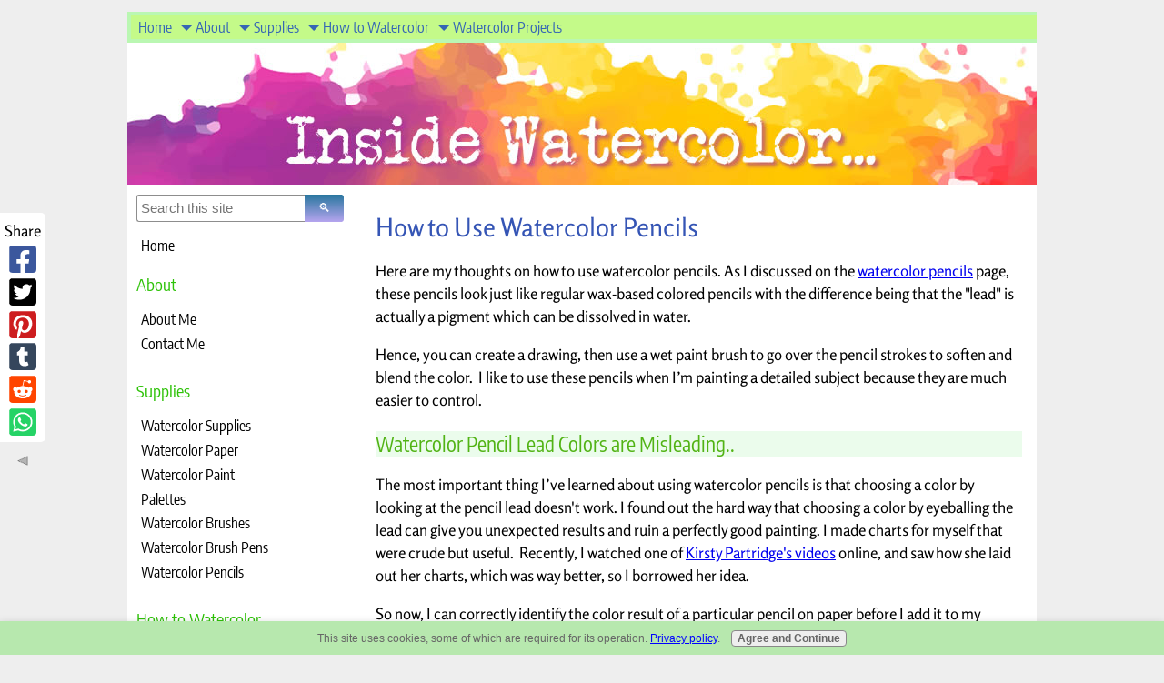

--- FILE ---
content_type: text/html; charset=UTF-8
request_url: https://www.insidewatercolor.com/how-to-use-watercolor-pencils.html
body_size: 12101
content:
<!DOCTYPE HTML>
<html>
<head><meta http-equiv="content-type" content="text/html; charset=UTF-8"><title>How to Use Watercolor Pencils</title><meta name="description" content="Learning how to use watercolor pencils can give you more control over your painting results.  Here are some tips to get started."><meta id="viewport" name="viewport" content="width=device-width, initial-scale=1">
<link href="/A.sd,,_support-files,,_style.css+fonts,,_encode-sans-condensed,,_400.css+fonts,,_encode-sans,,_400.css+fonts,,_fira-sans-condensed,,_400.css+fonts,,_rosario,,_400.css+fonts,,_encode-sans-condensed,,_700.css+fonts,,_encode-sans,,_700.css+fonts,,_fira-sans-condensed,,_400-italic.css+fonts,,_fira-sans-condensed,,_700-italic.css+fonts,,_fira-sans-condensed,,_700.css+fonts,,_rosario,,_400-italic.css+fonts,,_rosario,,_700-italic.css+fonts,,_rosario,,_700.css,Mcc.D06JbTtcyR.css.pagespeed.cf.594SZowabK.css" rel="stylesheet" type="text/css"/>
<!-- start: tool_blocks.sbi_html_head -->
<!-- Global site tag (gtag.js) - Google Analytics -->
<script async src="https://www.googletagmanager.com/gtag/js?id=UA-101477128-2"></script>
<script>window.dataLayer=window.dataLayer||[];function gtag(){dataLayer.push(arguments);}gtag('js',new Date());gtag('config','UA-101477128-2');</script>
<link rel="apple-touch-icon" sizes="57x57" href="/xfavicon-57x57.png.pagespeed.ic.djgWbOwkGo.webp"> <link rel="apple-touch-icon" sizes="60x60" href="/xfavicon-60x60.png.pagespeed.ic.wWrj5HX3Hd.webp"> <link rel="apple-touch-icon" sizes="72x72" href="/xfavicon-72x72.png.pagespeed.ic.tTLm6efxtG.webp"> <link rel="apple-touch-icon" sizes="76x76" href="/xfavicon-76x76.png.pagespeed.ic.59pSOVJ7uF.webp"> <link rel="apple-touch-icon" sizes="114x114" href="/xfavicon-114x114.png.pagespeed.ic.FrSnrX-rpS.webp"> <link rel="apple-touch-icon" sizes="120x120" href="/xfavicon-120x120.png.pagespeed.ic.Wva6tw3JPN.webp"> <link rel="apple-touch-icon" sizes="144x144" href="/xfavicon-144x144.png.pagespeed.ic.34hK7Mto3m.webp"> <link rel="apple-touch-icon" sizes="152x152" href="/xfavicon-152x152.png.pagespeed.ic.oCrBcPXwip.webp"> <link rel="apple-touch-icon" sizes="180x180" href="/xfavicon-180x180.png.pagespeed.ic.tT4gdKHAXy.webp"> <link rel="icon" type="image/png" href="/xfavicon-36x36.png.pagespeed.ic.wgJhdSAP2E.webp" sizes="36x36"> <link rel="icon" type="image/png" href="/xfavicon-48x48.png.pagespeed.ic.3lr1-ReDmv.webp" sizes="48x48"> <link rel="icon" type="image/png" href="/xfavicon-72x72.png.pagespeed.ic.tTLm6efxtG.webp" sizes="72x72"> <link rel="icon" type="image/png" href="/xfavicon-96x96.png.pagespeed.ic.73Oop1sOpp.webp" sizes="96x96"> <link rel="icon" type="image/png" href="/xfavicon-144x144.png.pagespeed.ic.34hK7Mto3m.webp" sizes="144x144"> <link rel="icon" type="image/png" href="/xfavicon-192x192.png.pagespeed.ic.C4UkQawruZ.webp" sizes="192x192"> <link rel="icon" type="image/png" href="/xfavicon-16x16.png.pagespeed.ic.3muEzBEPw_.webp" sizes="16x16"> <link rel="icon" type="image/png" href="/xfavicon-32x32.png.pagespeed.ic.pCSp9d7Yz-.webp" sizes="32x32"> <link rel="icon" type="image/png" href="/xfavicon-48x48.png.pagespeed.ic.3lr1-ReDmv.webp" sizes="48x48"><link rel="canonical" href="https://www.insidewatercolor.com/how-to-use-watercolor-pencils.html"/>
<meta property="og:site_name" content="Inside Watercolor"/>
<meta property="og:title" content="How to Use Watercolor Pencils"/>
<meta property="og:description" content="Learning how to use watercolor pencils can give you more control over your painting results.  Here are some tips to get started."/>
<meta property="og:type" content="article"/>
<meta property="og:url" content="https://www.insidewatercolor.com/how-to-use-watercolor-pencils.html"/>
<meta property="og:image" content="https://www.insidewatercolor.com/images/wc-chart-small.jpg"/>
<meta property="og:image" content="https://www.insidewatercolor.com/images/wrendetails.jpg"/>
<meta property="og:image" content="https://www.insidewatercolor.com/images/wrens-hook.jpg"/>
<meta property="og:image" content="https://www.insidewatercolor.com/images/badger1.jpg"/>
<!-- SD -->
<link href="https://fonts.googleapis.com/css?family=Encode+Sans+Semi+Expanded&display=swap" rel="preload stylesheet" as="style">
<script>var https_page=0</script>
<script src="https://www.insidewatercolor.com/sd/support-files/gdprcookie.js.pagespeed.jm.yFshyEJ2qE.js" async defer></script><!-- end: tool_blocks.sbi_html_head -->
<!-- start: shared_blocks.226627279#end-of-head -->
<!-- Global site tag (gtag.js) - Google Analytics -->
<script async src="https://www.googletagmanager.com/gtag/js?id=G-0WW6L369D1"></script>
<script>window.dataLayer=window.dataLayer||[];function gtag(){dataLayer.push(arguments);}gtag('js',new Date());gtag('config','G-0WW6L369D1');</script>
<script data-ad-client="ca-pub-0440208039251473" async src="https://pagead2.googlesyndication.com/pagead/js/adsbygoogle.js"></script>
<!-- Replaced by GA Connected Service -->
<!-- end: shared_blocks.226627279#end-of-head -->
<script>var FIX=FIX||{};</script>
</head>
<body class="responsive">
<div id="PageWrapper" class="modern">
<div id="HeaderWrapper">
<div id="Header">
<div class="Liner">
<div class="WebsiteName">
<a href="/"> </a>
</div><div class="Tagline"> </div>
<!-- start: shared_blocks.226627275#top-of-header -->
<!-- start: tool_blocks.navbar.horizontal.left --><div class="ResponsiveNavWrapper">
<div class="ResponsiveNavButton"><span>Menu</span></div><div class="HorizontalNavBarLeft HorizontalNavBar HorizontalNavBarCSS ResponsiveNav"><ul class="root"><li class="li1"><a href="/">Home</a></li><li class="li1 submenu"><span class="navheader">About</span><ul><li class="li2"><a href="/ellen-davis.html">About Me</a></li><li class="li2"><a href="/contact.html">Contact Me</a></li></ul></li><li class="li1 submenu"><span class="navheader">Supplies</span><ul><li class="li2"><a href="/watercolor-supplies.html">Watercolor Supplies</a></li><li class="li2"><a href="/watercolor-paper.html">Watercolor Paper</a></li><li class="li2"><a href="/watercolor-paint.html">Watercolor Paint</a></li><li class="li2"><a href="/watercolor-palette.html">Palettes</a></li><li class="li2"><a href="/watercolor-brush.html">Watercolor Brushes</a></li><li class="li2"><a href="/watercolor-pens.html">Watercolor Brush Pens</a></li><li class="li2"><a href="/watercolor-pencils.html">Watercolor Pencils</a></li></ul></li><li class="li1 submenu"><span class="navheader">How to Watercolor</span><ul><li class="li2"><a href="/painting-with-watercolors.html">Getting Started</a></li><li class="li2"><a href="/basic-color-theory.html">Basic Color Theory</a></li><li class="li2"><a href="/color-mixing.html">Color Mixing 101</a></li><li class="li2"><a href="/mixing-color.html">Practical Mixing Steps</a></li><li class="li2"><a href="/mixing-colors.html">Color Wheel Comparisons</a></li><li class="li2"><a href="/lightfast.html">Using Lightfast Paint</a></li><li class="li2"><a href="/watercolor-techniques.html">Watercolor Techniques</a></li><li class="li2"><a href="/wildlife-in-watercolor.html">Wildlife Paintings</a></li></ul></li><li class="li1 submenu"><span class="navheader">Watercolor Projects</span><ul><li class="li2"><a href="/handmade-christmas-card.html">Believe Christmas Card Tutorial</a></li><li class="li2"><a href="/watercolor-birthday-card.html">Birthday Candles Card Tutorial</a></li><li class="li2"><a href="/handmade-birthday-card.html">Sunshine Birthday Card Tutorial</a></li><li class="li2"><a href="/diy-birthday-card.html">Sweet Cupcake Birthday Card</a></li><li class="li2"><a href="/ideas-for-birthday-cards.html">More Birthday Card Ideas</a></li><li class="li2"><a href="/watercolor-quotes.html">Watercolor Quotes Tutorials</a></li><li class="li2"><a href="/horse-watercolor.html">Painting a Horse</a></li></ul></li></ul></div></div>
<!-- end: tool_blocks.navbar.horizontal.left -->
<!-- end: shared_blocks.226627275#top-of-header -->
<!-- start: shared_blocks.226627266#bottom-of-header -->
<!-- end: shared_blocks.226627266#bottom-of-header -->
</div><!-- end Liner -->
</div><!-- end Header -->
</div><!-- end HeaderWrapper -->
<div id="ColumnsWrapper">
<div id="ContentWrapper">
<div id="ContentColumn">
<div class="Liner">
<!-- start: shared_blocks.226627263#above-h1 -->
<!-- end: shared_blocks.226627263#above-h1 -->
<h1>How to Use Watercolor Pencils</h1>
<!-- start: shared_blocks.226627283#below-h1 -->
<!-- end: shared_blocks.226627283#below-h1 -->
<p style="text-align: left;text-decoration: none;">Here are my thoughts on how to use
watercolor pencils. As I discussed on the <a href="https://www.insidewatercolor.com/watercolor-pencils.html">watercolor pencils</a> page, these pencils look just like regular wax-based colored pencils with the difference being that the "lead" is actually a pigment which can be dissolved
in water.&#xa0; </p><p style="text-align: left;text-decoration: none;">Hence, you can create a drawing, then use a wet paint brush to go over the
pencil strokes to soften and blend the color.&#xa0; I like to use these pencils when I’m painting a detailed subject because they are much easier to control.<br/></p>
<h3><span style="text-align: left;">Watercolor Pencil Lead Colors are Misleading..</span><br/></h3>
<p>The most important thing I’ve learned about using watercolor
pencils is that choosing a color by looking at the pencil lead doesn't work. I found out the hard way that choosing a color by eyeballing the lead can
give you unexpected results and ruin a perfectly good painting. I made charts for myself that were crude but useful.&#xa0; Recently, I watched one of <a href="https://www.youtube.com/watch?v=EtFwMAJp8og&t=33s" onclick="return FIX.track(this);" rel="noopener nofollow" target="_blank">Kirsty Partridge's videos</a> online, and saw how she laid out her charts, which was way better, so I borrowed her idea.</p>
<p>So now, I can correctly identify the color result of a particular pencil on
paper before I add it to my painting by consulting this pencil color chart. Here's how I made this:</p><ol><li>Using a piece of 11x15" watercolor paper, I
drew a grid with 15 rows that were each 3/4" tall. I then added 8 columns.&#xa0; The columns were repeated in a 2" then 1.5" section.</li><li>I sorted my motley assortment of watercolor pencils into similar colors as Kirsty did, then I color ranked them by comparing colors on a separate piece of scratch paper.&#xa0; Once I had the colors sorted, I started laying them into the grid.<br/></li><li>In the 2" color column, I chose a single color and laid down a swatch of color from left to right, using heavy, then medium, then light pressure.</li><li>In the 1.5" column next to this color column, I wrote the name/number and brand of the color in the next column. Many of pencils are old, and are Derwent's older Rexel Cumberland brand. These pencils don't have color names, only a number.</li><li>I then used a damp brush to wet the color, starting from light (right) to more intense (left). This allowed me to see accurately how the pencil
color actually looked on the paper. &#xa0;</li><li>I
now refer to that chart when choosing colors for my paintings.&#xa0; Here's a picture of this chart:</li></ol>
<div class="ImageBlock ImageBlockCenter"><img class="ss-lazy" src="data:image/svg+xml,%3Csvg xmlns='http://www.w3.org/2000/svg' viewBox='0 0 1044 765'%3E%3C/svg%3E" data-src="https://www.insidewatercolor.com/images/wc-chart-small.jpg" width="1044" height="765" data-pin-media="https://www.insidewatercolor.com/images/wc-chart-small.jpg" style="width: 1044px; height: auto"></div>
<p>I do plan on buying a complete set of Derwent watercolor pencils at some point, and I'll create a new chart of those colors too.</p>
<hr>
<script async src="https://pagead2.googlesyndication.com/pagead/js/adsbygoogle.js"></script>
<!-- IWC-display-ad-horizontal -->
<ins class="adsbygoogle" style="display:block" data-ad-client="ca-pub-0440208039251473" data-ad-slot="4930934570" data-ad-format="auto" data-full-width-responsive="true"></ins>
<script>(adsbygoogle=window.adsbygoogle||[]).push({});</script>
<hr>
<h3>Tips for How to Use Watercolor Pencils<br/></h3>
<p><span style="background-color: rgb(255, 255, 255);color: rgb(51, 51, 51);font-family: Encode Sans Semi Expanded;font-size: 16px;font-style: normal;font-weight: 400;text-align: left;text-decoration: none;">Th</span><span style="background-color: rgb(255, 255, 255);color: rgb(51, 51, 51);font-family: Encode Sans Semi Expanded;font-size: 16px;font-style: normal;font-weight: 400;text-align: left;text-decoration: none;">ere are many ways to apply watercolor pencils to paper.</span> You can start with a dry pencil on dry paper.&#xa0; Or you can wet the paper first, then
lay in your color.&#xa0; The pencil will lay on
a thicker, more intense stroke if the paper is wet, and the same thing will happen if you wet the tip of the pencil first. I've found that this thicker, deeper stroke will also be harder to lift out of the paper, so keep that in mind.&#xa0; Other ideas for how to use watercolor pencils include:<br/></p>
<ul><li>Draw out a complete sketch with your choice of pencil colors.&#xa0; Make sure to put in the lights and darks as you would with regular watercolor paint. Layer the pencil colors so that you get a good amount of pigment on the paper overall. Then, go back over the painting with a damp brush.&#xa0;</li><li>Add pencil color layers over brushed areas to brighten or enrich the color. It's sort of like a drawn glazing.&#xa0; </li><li>If you wet a paint brush and touch it to the pencil lead and stroke it onto wet paper, you'll get a subtle application of color.&#xa0; Watch the amount of water you use, as it's easy to wash out the pigment.</li><li><span style="font-family: Calibri;font-size: 14pt;">Pen and ink or
marker drawings can be enhanced with watercolor pencils.</span></li></ul><p>The video below by Kirsty Partridge is a great, short tutorial of these techniques in action.</p>
<iframe class="MediaBlock MediaBlockCenter" data-lazyload="off" width=560 height=315 src="https://www.youtube.com/embed/EtFwMAJp8og?autoplay=0&rel=0" frameborder="0" allow="autoplay; encrypted-media" allowfullscreen></iframe>
<h3>Details, Details</h3>
<p><span style="background-color: rgb(255, 255, 255);color: rgb(51, 51, 51);font-family: Encode Sans Semi Expanded;font-size: 16px;font-style: normal;font-weight: 400;text-align: left;text-decoration: none;">For super sharp details, sharpen the pencil to a fine point,
and lay in your drawing using a light touch on dry, hot press paper.&#xa0; </span>Here's a closeup of the detail in a Carolina Wren painting I did.&#xa0; I started with very sharp watercolor pencils, then used a wet brush to go over some of the area to blend and smooth the colors:</p>
<div class="ImageBlock ImageBlockCenter"><img class="ss-lazy" src="data:image/svg+xml,%3Csvg xmlns='http://www.w3.org/2000/svg' viewBox='0 0 675 456'%3E%3C/svg%3E" data-src="https://www.insidewatercolor.com/images/wrendetails.jpg" width="675" height="456" data-pin-media="https://www.insidewatercolor.com/images/wrendetails.jpg" style="width: 675px; height: auto"></div>
<p>I used Fabriano 140 lb hot press paper.&#xa0; I was pleased with the overall finished result (see below). Laying in the details was much easier using the pencils.</p>
<div class="ImageBlock ImageBlockCenter"><img class="ss-lazy" src="data:image/svg+xml,%3Csvg xmlns='http://www.w3.org/2000/svg' viewBox='0 0 936 680'%3E%3C/svg%3E" data-src="https://www.insidewatercolor.com/images/wrens-hook.jpg" width="936" height="680" data-pin-media="https://www.insidewatercolor.com/images/wrens-hook.jpg" style="width: 936px; height: auto"></div>
<p>And here's a badger done all in watercolor pencil.&#xa0; I kept my pencils very sharp and they did a great job on the fur markings.</p>
<div class="ImageBlock ImageBlockCenter"><img class="ss-lazy" src="data:image/svg+xml,%3Csvg xmlns='http://www.w3.org/2000/svg' viewBox='0 0 2016 1512'%3E%3C/svg%3E" data-src="https://www.insidewatercolor.com/images/badger1.jpg" width="2016" height="1512" data-pin-media="https://www.insidewatercolor.com/images/badger1.jpg" style="width: 2016px; height: auto"><span class="Caption CaptionCenter" style="max-width:2016px">Badger in watercolor pencil</span></div>
<p>I'll add more thoughts on how to use watercolor pencils as I learn more over time, so check back every so often.</p>
<ol itemscope itemtype="https://schema.org/BreadcrumbList" style="list-style-type:none;">
<li itemprop="itemListElement" itemscope itemtype="https://schema.org/ListItem" style="display:inline;margin-left:-40px;">
<a itemprop="item" href="https://www.insidewatercolor.com">
<span itemprop="name">Inside Watercolor Home</span></a>
<meta itemprop="position" content="1">
</li>
›
<li itemprop="itemListElement" itemscope itemtype="https://schema.org/ListItem" style="display:inline;">
<a itemprop="item" href="https://www.insidewatercolor.com/watercolor-pencils.html">
<span itemprop="name">Watercolor Pencils</span></a>
<meta itemprop="position" content="2">
</li>
</ol>
<!-- start: shared_blocks.226627278#below-paragraph-1 -->
<!-- end: shared_blocks.226627278#below-paragraph-1 -->
<!-- start: shared_blocks.226627277#above-socialize-it -->
<!-- end: shared_blocks.226627277#above-socialize-it -->
<!-- start: shared_blocks.226627265#socialize-it -->
<!-- start: tool_blocks.social_sharing -->
<div class="SocialShare SocialShareSticky SocialShareStickyLeft"><label>Share</label><a href="#" rel="noopener noreferrer" onclick="window.open('https://www.facebook.com/sharer.php?u='+ encodeURIComponent(document.location.href) +'&t=' + encodeURIComponent(document.title), 'sharer','toolbar=0,status=0,width=700,height=500,resizable=yes,scrollbars=yes');return false;" target="_blank" class="socialIcon facebook"><svg width="20" height="20" aria-hidden="true" focusable="false" data-prefix="fab" data-icon="facebook-square" role="img" xmlns="http://www.w3.org/2000/svg" viewBox="0 0 448 512"><path fill="currentColor" d="M400 32H48A48 48 0 0 0 0 80v352a48 48 0 0 0 48 48h137.25V327.69h-63V256h63v-54.64c0-62.15 37-96.48 93.67-96.48 27.14 0 55.52 4.84 55.52 4.84v61h-31.27c-30.81 0-40.42 19.12-40.42 38.73V256h68.78l-11 71.69h-57.78V480H400a48 48 0 0 0 48-48V80a48 48 0 0 0-48-48z" class=""></path></svg><span>Facebook</span></a><a href="#" rel="noopener noreferrer" onclick="window.open('https://twitter.com/intent/tweet?text=Reading%20about%20this:%20'+encodeURIComponent(document.title)+'%20-%20' + encodeURIComponent(document.location.href), 'sharer','toolbar=0,status=0,width=700,height=500,resizable=yes,scrollbars=yes');return false;" target="_blank" class="socialIcon twitter"><svg width="20" height="20" aria-hidden="true" focusable="false" data-prefix="fab" data-icon="twitter-square" role="img" xmlns="http://www.w3.org/2000/svg" viewBox="0 0 448 512"><path fill="currentColor" d="M400 32H48C21.5 32 0 53.5 0 80v352c0 26.5 21.5 48 48 48h352c26.5 0 48-21.5 48-48V80c0-26.5-21.5-48-48-48zm-48.9 158.8c.2 2.8.2 5.7.2 8.5 0 86.7-66 186.6-186.6 186.6-37.2 0-71.7-10.8-100.7-29.4 5.3.6 10.4.8 15.8.8 30.7 0 58.9-10.4 81.4-28-28.8-.6-53-19.5-61.3-45.5 10.1 1.5 19.2 1.5 29.6-1.2-30-6.1-52.5-32.5-52.5-64.4v-.8c8.7 4.9 18.9 7.9 29.6 8.3a65.447 65.447 0 0 1-29.2-54.6c0-12.2 3.2-23.4 8.9-33.1 32.3 39.8 80.8 65.8 135.2 68.6-9.3-44.5 24-80.6 64-80.6 18.9 0 35.9 7.9 47.9 20.7 14.8-2.8 29-8.3 41.6-15.8-4.9 15.2-15.2 28-28.8 36.1 13.2-1.4 26-5.1 37.8-10.2-8.9 13.1-20.1 24.7-32.9 34z" class=""></path></svg><span>Twitter</span></a><a href="#" rel="noopener noreferrer" onclick="var script = document.createElement('script');script.setAttribute('type','text/javascript');script.setAttribute('src', 'https://assets.pinterest.com/js/pinmarklet.js');document.getElementsByTagName('head')[0].appendChild(script);return false" target="_blank" class="socialIcon pinterest"><svg width="20" height="20" aria-hidden="true" focusable="false" data-prefix="fab" data-icon="pinterest-square" role="img" xmlns="http://www.w3.org/2000/svg" viewBox="0 0 448 512"><path fill="currentColor" d="M448 80v352c0 26.5-21.5 48-48 48H154.4c9.8-16.4 22.4-40 27.4-59.3 3-11.5 15.3-58.4 15.3-58.4 8 15.3 31.4 28.2 56.3 28.2 74.1 0 127.4-68.1 127.4-152.7 0-81.1-66.2-141.8-151.4-141.8-106 0-162.2 71.1-162.2 148.6 0 36 19.2 80.8 49.8 95.1 4.7 2.2 7.1 1.2 8.2-3.3.8-3.4 5-20.1 6.8-27.8.6-2.5.3-4.6-1.7-7-10.1-12.3-18.3-34.9-18.3-56 0-54.2 41-106.6 110.9-106.6 60.3 0 102.6 41.1 102.6 99.9 0 66.4-33.5 112.4-77.2 112.4-24.1 0-42.1-19.9-36.4-44.4 6.9-29.2 20.3-60.7 20.3-81.8 0-53-75.5-45.7-75.5 25 0 21.7 7.3 36.5 7.3 36.5-31.4 132.8-36.1 134.5-29.6 192.6l2.2.8H48c-26.5 0-48-21.5-48-48V80c0-26.5 21.5-48 48-48h352c26.5 0 48 21.5 48 48z" class=""></path></svg><span>Pinterest</span></a><a href="#" rel="noopener noreferrer" onclick="window.open('https://www.tumblr.com/share/link?url='+ encodeURIComponent(document.location.href) + '&name='+ encodeURIComponent(document.title), 'sharer','toolbar=0,status=0,width=700,height=500,resizable=yes,scrollbars=yes');return false;" target="_blank" class="socialIcon tumblr"><svg width="20" height="20" aria-hidden="true" focusable="false" data-prefix="fab" data-icon="tumblr-square" role="img" xmlns="http://www.w3.org/2000/svg" viewBox="0 0 448 512"><path fill="currentColor" d="M400 32H48C21.5 32 0 53.5 0 80v352c0 26.5 21.5 48 48 48h352c26.5 0 48-21.5 48-48V80c0-26.5-21.5-48-48-48zm-82.3 364.2c-8.5 9.1-31.2 19.8-60.9 19.8-75.5 0-91.9-55.5-91.9-87.9v-90h-29.7c-3.4 0-6.2-2.8-6.2-6.2v-42.5c0-4.5 2.8-8.5 7.1-10 38.8-13.7 50.9-47.5 52.7-73.2.5-6.9 4.1-10.2 10-10.2h44.3c3.4 0 6.2 2.8 6.2 6.2v72h51.9c3.4 0 6.2 2.8 6.2 6.2v51.1c0 3.4-2.8 6.2-6.2 6.2h-52.1V321c0 21.4 14.8 33.5 42.5 22.4 3-1.2 5.6-2 8-1.4 2.2.5 3.6 2.1 4.6 4.9l13.8 40.2c1 3.2 2 6.7-.3 9.1z" class=""></path></svg><span>Tumblr</span></a><a href="#" rel="noopener noreferrer" onclick="window.open('https://reddit.com/submit?url='+ encodeURIComponent(document.location.href) + '&title=' + encodeURIComponent(document.title), 'sharer','toolbar=0,status=0,width=700,height=500,resizable=yes,scrollbars=yes');return false;" target="_blank" class="socialIcon reddit"><svg width="20" height="20" aria-hidden="true" focusable="false" data-prefix="fab" data-icon="reddit-square" role="img" xmlns="http://www.w3.org/2000/svg" viewBox="0 0 448 512"><path fill="currentColor" d="M283.2 345.5c2.7 2.7 2.7 6.8 0 9.2-24.5 24.5-93.8 24.6-118.4 0-2.7-2.4-2.7-6.5 0-9.2 2.4-2.4 6.5-2.4 8.9 0 18.7 19.2 81 19.6 100.5 0 2.4-2.3 6.6-2.3 9 0zm-91.3-53.8c0-14.9-11.9-26.8-26.5-26.8-14.9 0-26.8 11.9-26.8 26.8 0 14.6 11.9 26.5 26.8 26.5 14.6 0 26.5-11.9 26.5-26.5zm90.7-26.8c-14.6 0-26.5 11.9-26.5 26.8 0 14.6 11.9 26.5 26.5 26.5 14.9 0 26.8-11.9 26.8-26.5 0-14.9-11.9-26.8-26.8-26.8zM448 80v352c0 26.5-21.5 48-48 48H48c-26.5 0-48-21.5-48-48V80c0-26.5 21.5-48 48-48h352c26.5 0 48 21.5 48 48zm-99.7 140.6c-10.1 0-19 4.2-25.6 10.7-24.1-16.7-56.5-27.4-92.5-28.6l18.7-84.2 59.5 13.4c0 14.6 11.9 26.5 26.5 26.5 14.9 0 26.8-12.2 26.8-26.8 0-14.6-11.9-26.8-26.8-26.8-10.4 0-19.3 6.2-23.8 14.9l-65.7-14.6c-3.3-.9-6.5 1.5-7.4 4.8l-20.5 92.8c-35.7 1.5-67.8 12.2-91.9 28.9-6.5-6.8-15.8-11-25.9-11-37.5 0-49.8 50.4-15.5 67.5-1.2 5.4-1.8 11-1.8 16.7 0 56.5 63.7 102.3 141.9 102.3 78.5 0 142.2-45.8 142.2-102.3 0-5.7-.6-11.6-2.1-17 33.6-17.2 21.2-67.2-16.1-67.2z" class=""></path></svg><span>Reddit</span></a><a href="#" rel="noopener noreferrer" onclick="window.open('https://api.whatsapp.com/send?text='+encodeURIComponent(document.location.href), 'sharer','toolbar=0,status=0,width=700,height=500,resizable=yes,scrollbars=yes');return false;" target="_blank" class="socialIcon whatsapp"><svg width="20" height="20" aria-hidden="true" focusable="false" data-prefix="fab" data-icon="whatsapp-square" role="img" xmlns="http://www.w3.org/2000/svg" viewBox="0 0 448 512"><path fill="currentColor" d="M224 122.8c-72.7 0-131.8 59.1-131.9 131.8 0 24.9 7 49.2 20.2 70.1l3.1 5-13.3 48.6 49.9-13.1 4.8 2.9c20.2 12 43.4 18.4 67.1 18.4h.1c72.6 0 133.3-59.1 133.3-131.8 0-35.2-15.2-68.3-40.1-93.2-25-25-58-38.7-93.2-38.7zm77.5 188.4c-3.3 9.3-19.1 17.7-26.7 18.8-12.6 1.9-22.4.9-47.5-9.9-39.7-17.2-65.7-57.2-67.7-59.8-2-2.6-16.2-21.5-16.2-41s10.2-29.1 13.9-33.1c3.6-4 7.9-5 10.6-5 2.6 0 5.3 0 7.6.1 2.4.1 5.7-.9 8.9 6.8 3.3 7.9 11.2 27.4 12.2 29.4s1.7 4.3.3 6.9c-7.6 15.2-15.7 14.6-11.6 21.6 15.3 26.3 30.6 35.4 53.9 47.1 4 2 6.3 1.7 8.6-1 2.3-2.6 9.9-11.6 12.5-15.5 2.6-4 5.3-3.3 8.9-2 3.6 1.3 23.1 10.9 27.1 12.9s6.6 3 7.6 4.6c.9 1.9.9 9.9-2.4 19.1zM400 32H48C21.5 32 0 53.5 0 80v352c0 26.5 21.5 48 48 48h352c26.5 0 48-21.5 48-48V80c0-26.5-21.5-48-48-48zM223.9 413.2c-26.6 0-52.7-6.7-75.8-19.3L64 416l22.5-82.2c-13.9-24-21.2-51.3-21.2-79.3C65.4 167.1 136.5 96 223.9 96c42.4 0 82.2 16.5 112.2 46.5 29.9 30 47.9 69.8 47.9 112.2 0 87.4-72.7 158.5-160.1 158.5z" class=""></path></svg><span>WhatsApp</span></a><a href="#" title="Show / Hide" onclick="this.parentNode.classList.toggle('hidden'); return false;"><img class="hideButton" src="[data-uri]"></a></div>
<!-- end: tool_blocks.social_sharing -->
<!-- end: shared_blocks.226627265#socialize-it -->
<!-- start: shared_blocks.226627274#below-socialize-it -->
<!-- end: shared_blocks.226627274#below-socialize-it -->
</div><!-- end Liner -->
</div><!-- end ContentColumn -->
</div><!-- end ContentWrapper -->
<div id="NavWrapper">
<div id="NavColumn">
<div class="Liner">
<!-- start: shared_blocks.226627284#top-of-nav-column -->
<!-- DDG search widget,@author Juri Wornowitski,@version 2.1,@link https://www.plainlight.com/ddg --><div id="widdget" style="width:100%;margin:10px 0;"><style>#widdget input{display:block;height:30px;padding:4px;outline:none;border:1px solid #8d8d8d;border-right:0;box-sizing:border-box;border-radius:3px 0 0 3px;width:calc(100% - 41px);font-size:15px}#widdget button{float:left;cursor:pointer;width:43px;height:30px;color:#fff;background-image:linear-gradient(#29779f,#b6a5ef);border:0;border-radius:0 3px 3px 0}#widdget button:active{background-image:linear-gradient(#72cc7f,#005d00)}#widdget button:focus{outline:none}</style><form style="position:relative" onsubmit="this.elements[0].click();return false;"><div style="float:right;position:absolute;top:0;right:-2px;z-index:3"><button type="button" onclick="var v=this.parentElement.parentElement.elements[1].value;if (typeof gtag !== 'undefined') try{gtag('event','search',{'event_label':v});} catch(e){} else if (typeof ga !== 'undefined') try{ga('send','event','engagement','search',v);} catch(e){} window.open('https://duckduckgo.com?q='+encodeURIComponent(v)+'+site%3Awww.insidewatercolor.com');">&#128269;</button></div><input type="text" name="que" placeholder="Search this site"/></form></div>
<!-- end: shared_blocks.226627284#top-of-nav-column -->
<!-- start: shared_blocks.226627280#navigation -->
<!-- start: tool_blocks.navbar --><div class="Navigation"><ul><li class=""><a href="/">Home</a></li><li><h3>About</h3><ul><li class=""><a href="/ellen-davis.html">About Me</a></li><li class=""><a href="/contact.html">Contact Me</a></li></ul></li><li><h3>Supplies</h3><ul><li class=""><a href="/watercolor-supplies.html">Watercolor Supplies</a></li><li class=""><a href="/watercolor-paper.html">Watercolor Paper</a></li><li class=""><a href="/watercolor-paint.html">Watercolor Paint</a></li><li class=""><a href="/watercolor-palette.html">Palettes</a></li><li class=""><a href="/watercolor-brush.html">Watercolor Brushes</a></li><li class=""><a href="/watercolor-pens.html">Watercolor Brush Pens</a></li><li class=""><a href="/watercolor-pencils.html">Watercolor Pencils</a></li></ul></li><li><h3>How to Watercolor</h3><ul><li class=""><a href="/painting-with-watercolors.html">Getting Started</a></li><li class=""><a href="/basic-color-theory.html">Basic Color Theory</a></li><li class=""><a href="/color-mixing.html">Color Mixing 101</a></li><li class=""><a href="/mixing-color.html">Practical Mixing Steps</a></li><li class=""><a href="/mixing-colors.html">Color Wheel Comparisons</a></li><li class=""><a href="/lightfast.html">Using Lightfast Paint</a></li><li class=""><a href="/watercolor-techniques.html">Watercolor Techniques</a></li><li class=""><a href="/wildlife-in-watercolor.html">Wildlife Paintings</a></li></ul></li><li><h3>Watercolor Projects</h3><ul><li class=""><a href="/handmade-christmas-card.html">Believe Christmas Card Tutorial</a></li><li class=""><a href="/watercolor-birthday-card.html">Birthday Candles Card Tutorial</a></li><li class=""><a href="/handmade-birthday-card.html">Sunshine Birthday Card Tutorial</a></li><li class=""><a href="/diy-birthday-card.html">Sweet Cupcake Birthday Card</a></li><li class=""><a href="/ideas-for-birthday-cards.html">More Birthday Card Ideas</a></li><li class=""><a href="/watercolor-quotes.html">Watercolor Quotes Tutorials</a></li><li class=""><a href="/horse-watercolor.html">Painting a Horse</a></li></ul></li></ul></div>
<!-- end: tool_blocks.navbar -->
<!-- end: shared_blocks.226627280#navigation -->
<!-- start: shared_blocks.226627285#bottom-of-nav-column -->
<!-- end: shared_blocks.226627285#bottom-of-nav-column -->
</div><!-- end Liner -->
</div><!-- end NavColumn -->
</div><!-- end NavWrapper -->
</div><!-- end ColumnsWrapper -->
<div id="FooterWrapper">
<div id="Footer">
<div class="Liner">
<!-- start: shared_blocks.226627267#above-bottom-nav -->
<!-- end: shared_blocks.226627267#above-bottom-nav -->
<!-- start: shared_blocks.226627270#bottom-navigation -->
<!-- end: shared_blocks.226627270#bottom-navigation -->
<!-- start: shared_blocks.226627264#below-bottom-nav -->
<!-- end: shared_blocks.226627264#below-bottom-nav -->
<!-- start: shared_blocks.226627269#footer -->
<!-- end: shared_blocks.226627269#footer -->
</div><!-- end Liner -->
</div><!-- end Footer -->
</div><!-- end FooterWrapper -->
</div><!-- end PageWrapper -->
<script src="/sd/support-files/fix.js.pagespeed.jm.3phKUrh9Pj.js"></script>
<script>FIX.doEndOfBody();</script>
<script src="/sd/support-files/design.js.pagespeed.jm.wq3hSiafo4.js"></script>
<!-- start: tool_blocks.sbi_html_body_end -->
<script>var SS_PARAMS={pinterest_enabled:false,googleplus1_on_page:false,socializeit_onpage:false};</script><style>.g-recaptcha{display:inline-block}.recaptcha_wrapper{text-align:center}</style>
<script>if(typeof recaptcha_callbackings!=="undefined"){SS_PARAMS.recaptcha_callbackings=recaptcha_callbackings||[]};</script><script>(function(d,id){if(d.getElementById(id)){return;}var s=d.createElement('script');s.async=true;s.defer=true;s.src="/ssjs/ldr.js";s.id=id;d.getElementsByTagName('head')[0].appendChild(s);})(document,'_ss_ldr_script');</script><script async src="/ssjs/lazyload.min.js.pagespeed.jm.GZJ6y5Iztl.js"></script><!-- end: tool_blocks.sbi_html_body_end -->
<!-- Generated at 00:07:42 05-Dec-2022 with basic_white_nc_responsive_2 v149 -->
</body>
</html>


--- FILE ---
content_type: text/html; charset=utf-8
request_url: https://www.google.com/recaptcha/api2/aframe
body_size: 266
content:
<!DOCTYPE HTML><html><head><meta http-equiv="content-type" content="text/html; charset=UTF-8"></head><body><script nonce="ihkrxutDUB9vScTPef9B-g">/** Anti-fraud and anti-abuse applications only. See google.com/recaptcha */ try{var clients={'sodar':'https://pagead2.googlesyndication.com/pagead/sodar?'};window.addEventListener("message",function(a){try{if(a.source===window.parent){var b=JSON.parse(a.data);var c=clients[b['id']];if(c){var d=document.createElement('img');d.src=c+b['params']+'&rc='+(localStorage.getItem("rc::a")?sessionStorage.getItem("rc::b"):"");window.document.body.appendChild(d);sessionStorage.setItem("rc::e",parseInt(sessionStorage.getItem("rc::e")||0)+1);localStorage.setItem("rc::h",'1769291744297');}}}catch(b){}});window.parent.postMessage("_grecaptcha_ready", "*");}catch(b){}</script></body></html>